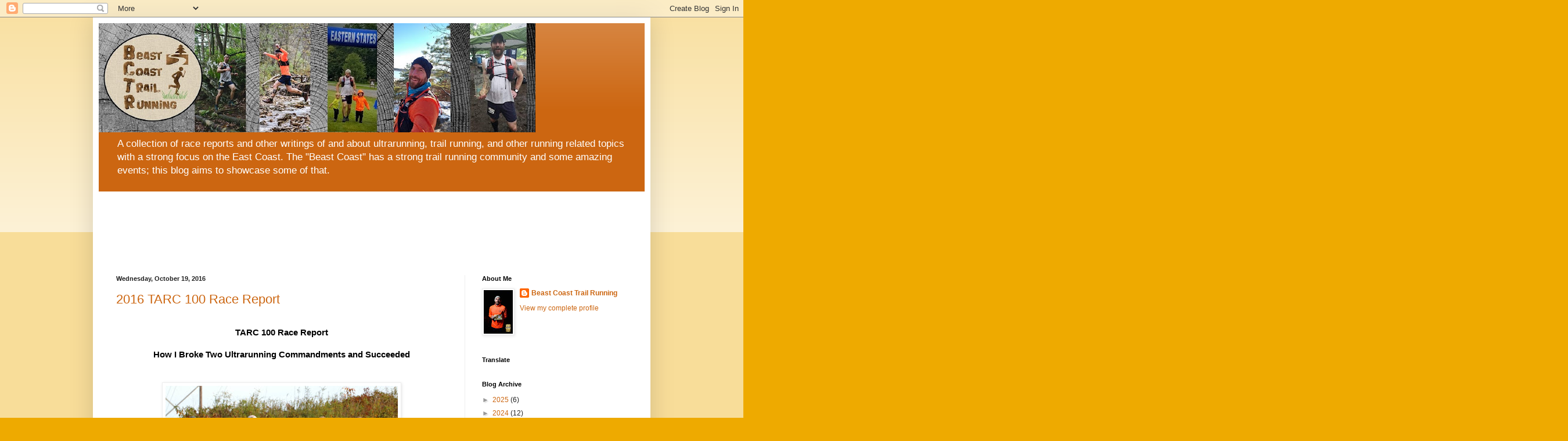

--- FILE ---
content_type: text/html; charset=utf-8
request_url: https://www.google.com/recaptcha/api2/aframe
body_size: 265
content:
<!DOCTYPE HTML><html><head><meta http-equiv="content-type" content="text/html; charset=UTF-8"></head><body><script nonce="K0Q9FdLO-vWtgnuY1TaoEg">/** Anti-fraud and anti-abuse applications only. See google.com/recaptcha */ try{var clients={'sodar':'https://pagead2.googlesyndication.com/pagead/sodar?'};window.addEventListener("message",function(a){try{if(a.source===window.parent){var b=JSON.parse(a.data);var c=clients[b['id']];if(c){var d=document.createElement('img');d.src=c+b['params']+'&rc='+(localStorage.getItem("rc::a")?sessionStorage.getItem("rc::b"):"");window.document.body.appendChild(d);sessionStorage.setItem("rc::e",parseInt(sessionStorage.getItem("rc::e")||0)+1);localStorage.setItem("rc::h",'1769907805540');}}}catch(b){}});window.parent.postMessage("_grecaptcha_ready", "*");}catch(b){}</script></body></html>